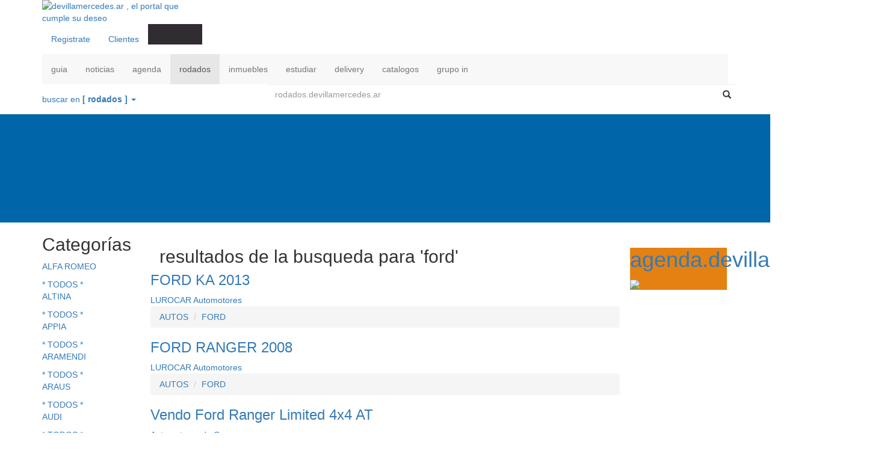

--- FILE ---
content_type: text/html; charset=UTF-8
request_url: http://rodados.devillamercedes.ar/ford-q.html
body_size: 9754
content:

<!DOCTYPE html>
<html lang="es">
    <head>
        <meta charset="utf-8">
        <meta http-equiv="X-UA-Compatible" content="IE=edge">
<meta name="viewport" content="width=device-width, initial-scale=1">
<title>Portal de Autos , Motos, Nautica y Maquinaria para el Agro de Villa Mercedes</title>
<meta name="msvalidate.01" content="4DF86EC991620434FEA68DE1FFE67B22" />
<meta name="google-site-verification" content="BBzmEFAt7_b9-TZn3MgBmCsbJWAyNjaBs65jpgTYmYg" />
<meta http-equiv="Content-Script-Type" content="text/javascript">
<!--<meta name="author" content="devillamercedes.ar" />-->
<meta name="title" content="Portal de Autos , Motos, Nautica y Maquinaria para el Agro de Villa Mercedes">
<meta name="keywords" content=", argentina, villa mercedes, san luis, clasificado, auto, camioneta, 4x4, utilitario, camion, casa rodante, auto usado, auto nuevo, 0km, concesionaria, volkswagen, peugeot, renault, ford, fiat, chevrolet, citroen, financiacion, foro, audi, mercedes benz, moto, villa mercedes, guia, plano, calle, mapa, municipalidad, escuelas, hoteles, restaurantes, san luis,argentina,villa mercedes san luis argentina,hoteles villa mercedes,hoteles,hoteles de villa mercedes,hoteles en villa mercedes,fotos de villa  Villa Mercedes ford, Villa Mercedes f, Villa Mercedes fo,  " />
<meta name="description" content=". En Villa Mercedes Rodados Es El Camino Mas Rapido Para Llegar A Tu Proximo Vehiculo Compra Y Venta De Automotores Motos Y Nautica Elegi Tu Auto Sin Moverte De Tu Casa" />
<meta name="Classification" content="Clasificados, Directorio de Empresas, Bussines Directory ">
<meta name="rating" content="General">
<meta name="robots" content="all, index, follow">
<meta name="revisit-after" content="2 days">
<meta name="content-language" content="es">
<meta name="language" content="es">
<meta name="coverage" content="Worldwide">

<link rel="shortcut icon" href="https://www.devillamercedes.ar/img/favicon.ico">
<link rel="icon" type="image/gif" href="https://www.devillamercedes.ar/img/favicon.ico">
<link rel="apple-touch-icon" href="https://www.devillamercedes.ar/img/logo.png">
	<link rel="alternate" type="application/rss+xml" title="Resultados de Busqueda" href="https://rodados.devillamercedes.ar/sitemap.xml" /> 

<link rel="contents" href="https://devillamercedes.ar/sitemap/">
<link rel="contents" href="https://devillamercedes.ar/sitemapImagenes/">
<link rel="alternate" type="application/rss+xml" title="Resultados de Busqueda" href="https://devillamercedes.ar/sitemap.xml" /> 

<!--<link rel="shortcut icon" href="imagenes/favicon.ico">-->

<!--metas para facebook-->
<meta property="og:title" content="Portal de Autos , Motos, Nautica y Maquinaria para el Agro de Villa Mercedes" />
 <meta property="og:type" content="article" /> <meta property="og:url" content="https://rodados.devillamercedes.ar/ford-q.html" />
<meta property="og:image" content="https://devillamercedes.ar/img/logo.png" />
	<meta property="og:image" content="https://devillamercedes.ar/img/logo.png" />
	<meta property="og:image" content="https://devillamercedes.ar/img/logo.png" />
	<meta property="og:image" content="https://devillamercedes.ar/img/logo.png" />
	<meta property="og:image" content="https://devillamercedes.ar/img/logo.png" />
	<!--<meta property="og:image" content="https://devillamercedes.ar/img/logo.png" />-->

<meta property="og:description" content=". En Villa Mercedes Rodados Es El Camino Mas Rapido Para Llegar A Tu Proximo Vehiculo Compra Y Venta De Automotores Motos Y Nautica Elegi Tu Auto Sin Moverte De Tu Casa"/>
<!--<meta property="og:image:secure_url" content="https://devillamercedes.ar/img/logo.png" />-->
<meta property="og:image:type" content="image/jpeg" />
<meta property="og:image:width" content="640" />
<meta property="og:image:height" content="480" />

<meta property="og:site_name" content="Portal de Autos , Motos, Nautica y Maquinaria para el Agro de Villa Mercedes" />
<meta property="fb:app_id" content="130068270518077">
<!--  twitter-->
<meta name="twitter:card" content="summary" />
<meta name="twitter:site" content="https://www.twitter.com/devillamercede/" />
<meta name="twitter:creator" content="https://www.twitter.com/devillamercede/" />
<meta name="twitter:title" content="Portal de Autos , Motos, Nautica y Maquinaria para el Agro de Villa Mercedes" />
<meta name="twitter:url" content="https://rodados.devillamercedes.ar/ford-q.html" />
<meta name="twitter:image" content="https://devillamercedes.ar/img/logo.png" />
<meta name="twitter:description" content=". En Villa Mercedes Rodados Es El Camino Mas Rapido Para Llegar A Tu Proximo Vehiculo Compra Y Venta De Automotores Motos Y Nautica Elegi Tu Auto Sin Moverte De Tu Casa"/>
<meta name="twitter:image:type" content="image/jpeg" />
<meta name="twitter:image:width" content="640" />
<meta name="twitter:image:height" content="480" />

<meta name="pinterest-rich-pin" content="true" />
<!--  twitter-->
<!--<meta property="fb:app_id" content="423391201032068"/>
<meta property="fb:admins" content="692819405" />-->
<link rel="publisher" href="https://plus.google.com/+devillamercedescom/"/>
<!--para todos rodados -->



<meta itemprop="name" content="Portal de Autos , Motos, Nautica y Maquinaria para el Agro de Villa Mercedes" /> 
<meta itemprop="description" content="Portal de Autos , Motos, Nautica y Maquinaria para el Agro de Villa Mercedes, el  en Ciudad de Villa Mercedes, Argentina, devenado, recital, fiesta, evento, agenda, horarios, precio" />  
<meta itemprop="image" content="https://devillamercedes.ar/img/logo.png" /> 
<meta itemprop="url" content="https://rodados.devillamercedes.ar/ford-q.html" /> 

        <!-- Bootstrap 
        <link href="https://devillamercedes.ar/css/bootstrap.min.css" rel="stylesheet">-->
        <link href="https://maxcdn.bootstrapcdn.com/bootstrap/3.3.5/css/bootstrap.min.css" rel="stylesheet">
        <link href="https://devillamercedes.ar/css/main.css" rel="stylesheet">
        <link href="https://devillamercedes.ar/css/rodados.css" rel="stylesheet">
        <!--<link href="https://devillamercedes.ar/css/font-awesome.min.css" rel="stylesheet">-->
        <link href="https://maxcdn.bootstrapcdn.com/font-awesome/4.4.0/css/font-awesome.min.css" rel="stylesheet">
        <link href="https://devillamercedes.ar/css/set1.css" rel="stylesheet">
        <link href="https://devillamercedes.ar/css/salvattore.css" rel="stylesheet">
        <link href="https://devillamercedes.ar/css/slick.css" rel="stylesheet">
        <link href="https://devillamercedes.ar/css/slick-theme.css" rel="stylesheet">
        <link href="https://devillamercedes.ar/css/plugin.css" media="all" rel="stylesheet" />
        <link href="https://devillamercedes.ar/css/gray.min.css" media="all" rel="stylesheet" />
        <style>
    	.listadorLiProducto a{
    		text-transform:capitalize;
    	}
    	#map{
    	width:100%;
    	height:500px;
    	margin-top:10px;}
    	.insideMarker {display:block; overflow:auto; margin:5%;}	
    	.insideMarker div.contieneIcono{max-height: 100px; max-width:100px; overflow: hidden;float: left;border-bottom: 1px solid #999;margin: 0 10px 0 0; text-align:center;}
    	.insideMarker h4{font-size:18px; text-transform:uppercase;}
    	.stringCerrar{
    	background: #eee;
    	padding: 5px;
    	border-radius: 5px;
    	color: black;
    	text-decoration: none;
    	margin: 3px;
    	font-weight: bold !important;
    	width: 95%;
    	margin:auto;
    	display: block;
    	text-align: center;
    	font-size: 12px !important; }
    	.gm-style-iw{ overflow: hidden !important;}
    	hr {margin-top:10px;}
    	#listadorPre h5{float:left;}	
    	#listadorPre a{float:right;}
    	.searchInput{
    		padding:10px 12px !important;}
    		
    		#loading {
        padding: 5px;
        background-color: #C33;
        color: #FFF;
        text-align: center;
        display: none;
        margin: 10px;
        border-radius: 5px;
        }
    	</style>
        <!--    <style>
    	#timeline3 article{ display:none;
    	}
    	</style>-->
    	<link href="https://devillamercedes.ar/select2/select2.css" rel="stylesheet"/>
        <link href="https://devillamercedes.ar/css/jquery.realperson.css" rel="stylesheet">
        <link href="https://devillamercedes.ar/css/venobox.css" rel="stylesheet" type="text/css" media="screen" />
        <link href="https://www.devillamercedes.ar/bannerTiempo/css/banners.css" rel="stylesheet" />
        <!-- jQuery (necessary for Bootstrap's JavaScript plugins) -->
        <script src="https://ajax.googleapis.com/ajax/libs/jquery/1.11.2/jquery.min.js"></script>
    	<script src="https://devillamercedes.ar/js/jquery.plugin.js"></script>
        <script src="https://devillamercedes.ar/js/jquery.realperson.js"></script>
        <script>
        $(function() {
            $('#defaultReal').realperson({regenerate: 'Clic para recargar'});
        });
        </script>
    	<!--<script src="https://devillamercedes.ar/select2/select2.js"></script> !-->
            
        

    </head>
    <body>

        <header>
            <!-- MENU HEADER -->
            <link href="https://devillamercedes.ar/lity/lity.css" media="all" rel="stylesheet" />
<div class="modNavTop">
    <div class="container">

        <div class="row">
            <div class="col-md-4 col-lg-3 col-sm-5 col-xs-12">
                <div class="modLogoDevenado">
                    <a href="https://devillamercedes.ar/"><img src="https://devillamercedes.ar/img/logo_devillamercedes.ar.png" alt="devillamercedes.ar , el portal que cumple su deseo" rel="nofollow"></a>
                </div>
            </div>



            <!-- NAV Secundaria -->
            <div id="navScd" class="col-xs-12" style="float: right;">
                <div class="row">
                    <nav class="navbar-default-scd">
                        <div class="col-xs-12">
                            <ul class="nav navbar-nav hidden-xs">
                                <li><a href="https://devillamercedes.ar/forma/" rel="nofollow" data-lity data-toggle="tooltip" data-placement="bottom" title="" data-original-title="INSCRIB&Iacute; tu Empresa, Comercio, Emprendimiento o Servicio">Registrate</a></li>
                                <li><a target="_blank" href="https://devillamercedes.ar/clientes/" class="liScdStyle2" rel="nofollow" data-toggle="tooltip" data-placement="bottom" title="" data-original-title="PUBLIC&Aacute; Productos y Servicios GRATIS en el &Aacute;rea de CLIENTES">Clientes</a></li>

                                                                    <li>
                                        <a rel="nofollow" target="_blank"  class="popup1 share_facebook" href="https://www.facebook.com/devillamercedescom/" style="height: 34px; background-color: #312c31;"></a>
                                    </li>
                                                                    <li>
                                        <a rel="nofollow" target="_blank"  class="popup1 share_google" href="https://plus.google.com/+devillamercedescom/" style="height: 34px; background-color: #312c31;"></a>
                                    </li>
                                                                    <li>
                                        <a rel="nofollow" target="_blank" class="popup1 share_twitter" href="https://www.twitter.com/devillamercede/" style="height: 34px; background-color: #312c31;"></a>
                                    </li>
                                                            </ul>
                        </div>
                    </nav>
                </div>
            </div>
            <!-- / NAV Secundaria -->

            <!-- NAVTOP -->
            <div id="navTop" class="col-xs-12">
                <nav class="navbar-default">
                    <div class="row">
                        <!-- Brand and toggle get grouped for better mobile display -->
                        <div class="navbar-header">
                            <button type="button" class="navbar-toggle collapsed" data-toggle="collapse" data-target="#bs-example-navbar-collapse-1">
                                <span class="sr-only">Toggle navigation</span>
                                <span class="icon-bar"></span>
                                <span class="icon-bar"></span>
                                <span class="icon-bar"></span>
                            </button>
                        </div>

                        <!-- Collect the nav links, forms, and other content for toggling -->
                        <div class="collapse navbar-collapse" id="bs-example-navbar-collapse-1">
                            <ul id="ulNavTop" class="nav navbar-nav">
                                                                        <li ><a href="https://guia.devillamercedes.ar" rel="nofollow" data-toggle="tooltip" data-placement="bottom" title="" data-original-title="">guia</a></li>
                                                                        <li ><a href="https://noticias.devillamercedes.ar" rel="nofollow" data-toggle="tooltip" data-placement="bottom" title="" data-original-title="">noticias</a></li>
                                                                        <li ><a href="https://agenda.devillamercedes.ar" rel="nofollow" data-toggle="tooltip" data-placement="bottom" title="" data-original-title="">agenda</a></li>
                                                                        <li  class="active"><a href="https://rodados.devillamercedes.ar" rel="nofollow" data-toggle="tooltip" data-placement="bottom" title="" data-original-title="">rodados</a></li>
                                                                        <li ><a href="https://inmuebles.devillamercedes.ar" rel="nofollow" data-toggle="tooltip" data-placement="bottom" title="" data-original-title="">inmuebles</a></li>
                                                                        <li ><a href="https://estudiar.devillamercedes.ar" rel="nofollow" data-toggle="tooltip" data-placement="bottom" title="" data-original-title="">estudiar</a></li>
                                                                        <li ><a href="https://delivery.devillamercedes.ar" rel="nofollow" data-toggle="tooltip" data-placement="bottom" title="" data-original-title="">delivery</a></li>
                                                                        <li ><a href="https://catalogos.devillamercedes.ar" rel="nofollow" data-toggle="tooltip" data-placement="bottom" title="" data-original-title="">catalogos</a></li>
                                                                        <li ><a href="https://info.devillamercedes.ar" target="_blank" rel="nofollow" data-toggle="tooltip" data-placement="bottom" title="" data-original-title="SITIOS WEB  Clientes en devillamercedes.ar en Villa Mercedes">grupo in</a></li>
                                                                </ul>
                        </div><!-- /.navbar-collapse -->
                    </div><!-- /.container-fluid -->
                </nav>
            </div>
            <!-- / NAVTOP -->


        </div>
    </div>
</div>            <!-- / MENU HEADER -->

            <!-- SEARCH -->
            <div class="modSearch">
                <div class="alphaSearch" style="background:none !important;">
    <!-- Search  -->
    <div class="container">
        <div class="row">
            <div class="inputCont">

                <div class="col-xs-12">
                    <div class="row">

                        <div class="hidden-xs col-sm-5 col-md-4 col-lg-4 bgPortal">
                            <div class="row">
                                <nav class="navbar-default-srch">
                                    <ul class="nav navbar-nav">
                                        <li class="dropdown">
                                            <a href="#" class="dropdown-toggle status" data-toggle="dropdown" role="button" aria-expanded="false"  rel="nofollow"><span id="donde_busca">buscar en <b> [ rodados ] </b> </span><span class="caret"></span></a>
                                            <ul class="dropdown-menu " role="menu">
                                                                                                    <li><a href="#" class="filtro_busca" id="guia"  rel="nofollow"><i class="fa fa-angle-right"></i>buscar en guia</a></li>
                                                                                                    <li><a href="#" class="filtro_busca" id="noticias"  rel="nofollow"><i class="fa fa-angle-right"></i>buscar en noticias</a></li>
                                                                                                    <li><a href="#" class="filtro_busca" id="agenda"  rel="nofollow"><i class="fa fa-angle-right"></i>buscar en agenda</a></li>
                                                                                                    <li><a href="#" class="filtro_busca" id="rodados"  rel="nofollow"><i class="fa fa-angle-right"></i>buscar en rodados</a></li>
                                                                                                    <li><a href="#" class="filtro_busca" id="inmuebles"  rel="nofollow"><i class="fa fa-angle-right"></i>buscar en inmuebles</a></li>
                                                                                                    <li><a href="#" class="filtro_busca" id="estudiar"  rel="nofollow"><i class="fa fa-angle-right"></i>buscar en estudiar</a></li>
                                                                                                    <li><a href="#" class="filtro_busca" id="delivery"  rel="nofollow"><i class="fa fa-angle-right"></i>buscar en delivery</a></li>
                                                                                                    <li><a href="#" class="filtro_busca" id="catalogos"  rel="nofollow"><i class="fa fa-angle-right"></i>buscar en catalogos</a></li>
                                                                                                    <li><a href="#" class="filtro_busca" id="info"  rel="nofollow"><i class="fa fa-angle-right"></i>buscar en info</a></li>
                                                                                            </ul>
                                        </li>
                                    </ul>
                                </nav>
                            </div>
                        </div>

                        <div class="col-sm-7 col-md-8 col-lg-8">
                            <div class="row">
                                <form role="form" action="./" method="get" id="search-form">
                                    <div class="form-group has-feedback has-feedback-left">
                                        <input type="text" class="form-control searchInput" style="border:none;" placeholder="rodados.devillamercedes.ar" name="q" id="q" />
                                        <i class="form-control-feedback glyphicon glyphicon-search colorPortal glyphiconMain"></i> 
                                    </div>
                                </form>
                            </div>
                        </div>

                    </div>
                </div>

            </div>
        </div>
    </div>
    <!-- / Search -->
</div>

<div class="container-fluid" style="padding:0 !important;">
    <img src="https://dummyimage.com/320x240/0065A9/0065A9&text=_" width="100%" height="180" />
    <!--<iframe src="https://www.google.com/maps/embed?pb=!1m18!1m12!1m3!1d6635.368706269585!2d-61.96784230000005!3d-33.742977399999134!2m3!1f0!2f0!3f0!3m2!1i1024!2i768!4f13.1!3m3!1m2!1s0x95c864b1b35837b3%3A0xcf195476367125ad!2sSan+Mart%C3%ADn+1049%2C+Venado+Tuerto%2C+Santa+Fe!5e0!3m2!1ses-419!2sar!4v1430246271218" width="100%" height="310px" frameborder="0" style="border:0"></iframe>-->
</div>            </div>
            <!-- SEARCH -->
        </header>

        <div class="container">
            <div class="row">

                <!-- SECTION -->
                <section>
                    <div class="col-sm-push-3 col-sm-9 col-md-push-2 col-md-8">

                        <!-- BannerTop -->
                        <div class="modBannerTop hidden-xs">
                            <!--<div id="bannerTop" class="slider single-item">
	<div><a href="#"></a><img src="../img/bannerTop.jpg" alt="" rel="nofollow"></a></div>
	<div><a href="#"></a><img src="../img/bannerTop.jpg" alt="" rel="nofollow"></a></div>
	<div><a href="#"></a><img src="../img/bannerTop.jpg" alt="" rel="nofollow"></a></div>
	<div><a href="#"></a><img src="../img/bannerTop.jpg" alt="" rel="nofollow"></a></div>
	<div><a href="#"></a><img src="../img/bannerTop.jpg" alt="" rel="nofollow"></a></div>
	<div><a href="#"></a><img src="../img/bannerTop.jpg" alt="" rel="nofollow"></a></div>
</div>-->                        </div>  
                        <!-- BannerTop -->

                        <div class="row">
                            <div class="contenedor">

                                <!-- LISTADOR -->
                                <div class="container-fluid">
                                    <div class="row">
                                                                                                                                                                <div class="contenedor">
  <!-- barra titulo -->
  <div class="col-xs-12">
    <h2>resultados de la busqueda para 'ford'</h2>
  </div>
  <!-- / barra titulo -->

  <div id="timeline3" data-columns>



    <!-- ///////// LISTADOR DE 3 ///////// -->


    <!-- article -->
    <article>
      <div class="listadorContProducto" onclick="location.href='ford-ka-2013-dd944.html';">
        <div class="listadorCaptionProducto">
          <h3 class="listadorTitulo2Producto"><a href="ford-ka-2013-dd944.html">FORD KA 2013</a></h3>
          <div class="listadorSubTituloProducto"><a href="lurocar-automotores-aa15.html" title="ver mas de LUROCAR Automotores">LUROCAR Automotores</a></div>
        </div>
        <div class="grid">
                    <figure class="effect-romeo listadorImagenProducto">
            <!--<p><a href="#" class="liScdStyle3"><i class="fa fa-facebook"></i> Compartir</a></p>-->
            <img src="https://rodados.devillamercedes.ar/IMG/ford-ka-2013-id944_1-w320-h120-m1.jpg" alt="" class="img-responsive"/>
          </figure>
                  </div>
        <div class="listadorCaptionProducto">
          <!--<p class="listadorTextoProducto"><span class="glyphicon glyphicon-map-marker colorPortal" aria-hidden="true"></span> Saavedra 327, Venado Tuerto, Santa Fe</p>-->
          <ol class="breadcrumb">
            <li><a href="autos-categoria.html">AUTOS</a></li>
            <li><a href="ford-subcategoria.html">FORD</a></li>            
          </ol>
        </div>
      </div>
    </article>
    <!-- / article -->

    <!-- article -->
    <article>
      <div class="listadorContProducto" onclick="location.href='ford-ranger-2008-dd952.html';">
        <div class="listadorCaptionProducto">
          <h3 class="listadorTitulo2Producto"><a href="ford-ranger-2008-dd952.html">FORD RANGER 2008</a></h3>
          <div class="listadorSubTituloProducto"><a href="lurocar-automotores-aa15.html" title="ver mas de LUROCAR Automotores">LUROCAR Automotores</a></div>
        </div>
        <div class="grid">
                    <figure class="effect-romeo listadorImagenProducto">
            <!--<p><a href="#" class="liScdStyle3"><i class="fa fa-facebook"></i> Compartir</a></p>-->
            <img src="https://rodados.devillamercedes.ar/IMG/ford-ranger-2008-id952_1-w320-h120-m1.jpg" alt="" class="img-responsive"/>
          </figure>
                  </div>
        <div class="listadorCaptionProducto">
          <!--<p class="listadorTextoProducto"><span class="glyphicon glyphicon-map-marker colorPortal" aria-hidden="true"></span> Saavedra 327, Venado Tuerto, Santa Fe</p>-->
          <ol class="breadcrumb">
            <li><a href="autos-categoria.html">AUTOS</a></li>
            <li><a href="ford-subcategoria.html">FORD</a></li>            
          </ol>
        </div>
      </div>
    </article>
    <!-- / article -->

    <!-- article -->
    <article>
      <div class="listadorContProducto" onclick="location.href='vendo-ford-ranger-limited-4x4-at-dd1570.html';">
        <div class="listadorCaptionProducto">
          <h3 class="listadorTitulo2Producto"><a href="vendo-ford-ranger-limited-4x4-at-dd1570.html">Vendo Ford Ranger Limited 4x4 AT</a></h3>
          <div class="listadorSubTituloProducto"><a href="automotores-de-cuyo-aa19.html" title="ver mas de Automotores de Cuyo">Automotores de Cuyo</a></div>
        </div>
        <div class="grid">
                    <figure class="effect-romeo listadorImagenProducto">
            <!--<p><a href="#" class="liScdStyle3"><i class="fa fa-facebook"></i> Compartir</a></p>-->
            <img src="https://rodados.devillamercedes.ar/IMG/vendo-ford-ranger-limited-4x4-at-id1570_1-w320-h120-m1.jpg" alt="" class="img-responsive"/>
          </figure>
                  </div>
        <div class="listadorCaptionProducto">
          <!--<p class="listadorTextoProducto"><span class="glyphicon glyphicon-map-marker colorPortal" aria-hidden="true"></span> Saavedra 327, Venado Tuerto, Santa Fe</p>-->
          <ol class="breadcrumb">
            <li><a href="ford-categoria.html">Ford</a></li>
            <li><a href="2017-4x4-at6-subcategoria.html">2017 - 4x4 AT6</a></li>            
          </ol>
        </div>
      </div>
    </article>
    <!-- / article -->

    <!-- article -->
    <article>
      <div class="listadorContProducto" onclick="location.href='ford-focus-style-dd938.html';">
        <div class="listadorCaptionProducto">
          <h3 class="listadorTitulo2Producto"><a href="ford-focus-style-dd938.html">FORD FOCUS STYLE</a></h3>
          <div class="listadorSubTituloProducto"><a href="lurocar-automotores-aa15.html" title="ver mas de LUROCAR Automotores">LUROCAR Automotores</a></div>
        </div>
        <div class="grid">
                    <figure class="effect-romeo listadorImagenProducto">
            <!--<p><a href="#" class="liScdStyle3"><i class="fa fa-facebook"></i> Compartir</a></p>-->
            <img src="https://rodados.devillamercedes.ar/IMG/ford-focus-style-id938_1-w320-h120-m1.jpg" alt="" class="img-responsive"/>
          </figure>
                  </div>
        <div class="listadorCaptionProducto">
          <!--<p class="listadorTextoProducto"><span class="glyphicon glyphicon-map-marker colorPortal" aria-hidden="true"></span> Saavedra 327, Venado Tuerto, Santa Fe</p>-->
          <ol class="breadcrumb">
            <li><a href="autos-categoria.html">AUTOS</a></li>
            <li><a href="ford-focus-subcategoria.html">FORD FOCUS</a></li>            
          </ol>
        </div>
      </div>
    </article>
    <!-- / article -->

    <!-- article -->
    <article>
      <div class="listadorContProducto" onclick="location.href='nuevo-fiesta-kinetik-s-0km-dd1053.html';">
        <div class="listadorCaptionProducto">
          <h3 class="listadorTitulo2Producto"><a href="nuevo-fiesta-kinetik-s-0km-dd1053.html">NUEVO FIESTA KINETIK S 0KM</a></h3>
          <div class="listadorSubTituloProducto"><a href="lurocar-automotores-aa15.html" title="ver mas de LUROCAR Automotores">LUROCAR Automotores</a></div>
        </div>
        <div class="grid">
                    <figure class="effect-romeo listadorImagenProducto">
            <!--<p><a href="#" class="liScdStyle3"><i class="fa fa-facebook"></i> Compartir</a></p>-->
            <img src="https://rodados.devillamercedes.ar/IMG/nuevo-fiesta-kinetik-s-0km-id1053_1-w320-h120-m1.jpg" alt="" class="img-responsive"/>
          </figure>
                  </div>
        <div class="listadorCaptionProducto">
          <!--<p class="listadorTextoProducto"><span class="glyphicon glyphicon-map-marker colorPortal" aria-hidden="true"></span> Saavedra 327, Venado Tuerto, Santa Fe</p>-->
          <ol class="breadcrumb">
            <li><a href="autos-categoria.html">AUTOS</a></li>
            <li><a href="ford-subcategoria.html">FORD</a></li>            
          </ol>
        </div>
      </div>
    </article>
    <!-- / article -->

    <!-- article -->
    <article>
      <div class="listadorContProducto" onclick="location.href='ecosport-2006-c-gnc-dd942.html';">
        <div class="listadorCaptionProducto">
          <h3 class="listadorTitulo2Producto"><a href="ecosport-2006-c-gnc-dd942.html">ECOSPORT 2006 C/GNC</a></h3>
          <div class="listadorSubTituloProducto"><a href="lurocar-automotores-aa15.html" title="ver mas de LUROCAR Automotores">LUROCAR Automotores</a></div>
        </div>
        <div class="grid">
                    <figure class="effect-romeo listadorImagenProducto">
            <!--<p><a href="#" class="liScdStyle3"><i class="fa fa-facebook"></i> Compartir</a></p>-->
            <img src="https://rodados.devillamercedes.ar/IMG/ecosport-2006-c-gnc-id942_1-w320-h120-m1.jpg" alt="" class="img-responsive"/>
          </figure>
                  </div>
        <div class="listadorCaptionProducto">
          <!--<p class="listadorTextoProducto"><span class="glyphicon glyphicon-map-marker colorPortal" aria-hidden="true"></span> Saavedra 327, Venado Tuerto, Santa Fe</p>-->
          <ol class="breadcrumb">
            <li><a href="autos-categoria.html">AUTOS</a></li>
            <li><a href="ford-subcategoria.html">FORD</a></li>            
          </ol>
        </div>
      </div>
    </article>
    <!-- / article -->

    <!-- article -->
    <article>
      <div class="listadorContProducto" onclick="location.href='nuevo-ford-focus-s-0km-dd969.html';">
        <div class="listadorCaptionProducto">
          <h3 class="listadorTitulo2Producto"><a href="nuevo-ford-focus-s-0km-dd969.html">NUEVO FORD FOCUS S 0KM</a></h3>
          <div class="listadorSubTituloProducto"><a href="lurocar-automotores-aa15.html" title="ver mas de LUROCAR Automotores">LUROCAR Automotores</a></div>
        </div>
        <div class="grid">
                    <figure class="effect-romeo listadorImagenProducto">
            <!--<p><a href="#" class="liScdStyle3"><i class="fa fa-facebook"></i> Compartir</a></p>-->
            <img src="https://rodados.devillamercedes.ar/IMG/nuevo-ford-focus-s-0km-id969_1-w320-h120-m1.jpg" alt="" class="img-responsive"/>
          </figure>
                  </div>
        <div class="listadorCaptionProducto">
          <!--<p class="listadorTextoProducto"><span class="glyphicon glyphicon-map-marker colorPortal" aria-hidden="true"></span> Saavedra 327, Venado Tuerto, Santa Fe</p>-->
          <ol class="breadcrumb">
            <li><a href="autos-categoria.html">AUTOS</a></li>
            <li><a href="ford-subcategoria.html">FORD</a></li>            
          </ol>
        </div>
      </div>
    </article>
    <!-- / article -->

    <!-- ///////// FIN LISTADOR DE 3 ///////// -->


  </div>
    <div class="clearfix"></div>
</div>                                                                                                                                                                
                                    </div>
                                </div>
			
	                            <div class="modBannerTop hidden-xs">
                                    <!--<div id="bannerTop" class="slider single-item">
	<div><a href="#"></a><img src="../img/bannerTop.jpg" alt="" rel="nofollow"></a></div>
	<div><a href="#"></a><img src="../img/bannerTop.jpg" alt="" rel="nofollow"></a></div>
	<div><a href="#"></a><img src="../img/bannerTop.jpg" alt="" rel="nofollow"></a></div>
	<div><a href="#"></a><img src="../img/bannerTop.jpg" alt="" rel="nofollow"></a></div>
	<div><a href="#"></a><img src="../img/bannerTop.jpg" alt="" rel="nofollow"></a></div>
	<div><a href="#"></a><img src="../img/bannerTop.jpg" alt="" rel="nofollow"></a></div>
</div>-->                                </div>
                                <!-- / LISTADOR -->

                            </div>
                        </div>
                    </div>
                </section>
                <!-- / SECTION -->
		

                <!-- LEFT -->
                <div class="col-sm-pull-9 col-sm-3 col-md-pull-8 col-md-2">
                    <div class="row">
                        <div class="col-xs-12">

                            <!-- Mas buscados 
                            <div id="navLeft" class="col-xs-12">
                            <div class="row">
                                                        </div>
                            </div>
                            <!- / Mas buscados -->

                            <!-- Categorias -->
                            <div id="navLeft" class="col-xs-12">
                                <div class="row">
                                    <nav id="menuNavLeft" class="navbar-default-left">
	<div class="row">
	    <!-- Brand and toggle get grouped for better mobile display -->
	    <div class="navbar-header">
	      	<button type="button" class="navbar-toggle collapsed" data-toggle="collapse" data-target="#bs-example-navbar-collapse-2">
		        <span class="sr-only">Toggle navigation</span>
		        <span class="glyphicon glyphicon-menu-hamburger"></span> MENÚ CATEGORÍAS
	    	</button>
	    </div>

	    <!-- Collect the nav links, forms, and other content for toggling -->
	    <div class="collapse navbar-collapse" id="bs-example-navbar-collapse-2">
	    	<ul class="nav nav-pills nav-stacked">
		        <li role="presentation">
		          	<h2 class="tituloMenuLateral">Categorías</h2>
		        </li>
		        <div id="accordion-container">  
											<p class="accordion-header"><a>ALFA ROMEO</a></p> 
					    <div class="accordion-content"> 
		                        
								<li><a href="alfa-romeo-q.html"> * TODOS * </a></li>
							    
								<li><a href="-subcategoria.html"></a></li>
								                    </div>
											<p class="accordion-header"><a>ALTINA</a></p> 
					    <div class="accordion-content"> 
		                        
								<li><a href="altina-q.html"> * TODOS * </a></li>
							    
								<li><a href="-subcategoria.html"></a></li>
								                    </div>
											<p class="accordion-header"><a>APPIA</a></p> 
					    <div class="accordion-content"> 
		                        
								<li><a href="appia-q.html"> * TODOS * </a></li>
							    
								<li><a href="-subcategoria.html"></a></li>
								                    </div>
											<p class="accordion-header"><a>ARAMENDI</a></p> 
					    <div class="accordion-content"> 
		                        
								<li><a href="aramendi-q.html"> * TODOS * </a></li>
							    
								<li><a href="-subcategoria.html"></a></li>
								                    </div>
											<p class="accordion-header"><a>ARAUS</a></p> 
					    <div class="accordion-content"> 
		                        
								<li><a href="araus-q.html"> * TODOS * </a></li>
							    
								<li><a href="-subcategoria.html"></a></li>
								                    </div>
											<p class="accordion-header"><a>AUDI</a></p> 
					    <div class="accordion-content"> 
		                        
								<li><a href="audi-q.html"> * TODOS * </a></li>
							    
								<li><a href="-subcategoria.html"></a></li>
								                    </div>
											<p class="accordion-header"><a>BMW</a></p> 
					    <div class="accordion-content"> 
		                        
								<li><a href="bmw-q.html"> * TODOS * </a></li>
							    
								<li><a href="-subcategoria.html"></a></li>
								                    </div>
											<p class="accordion-header"><a>BOMBARDIER</a></p> 
					    <div class="accordion-content"> 
		                        
								<li><a href="bombardier-q.html"> * TODOS * </a></li>
							    
								<li><a href="-subcategoria.html"></a></li>
								                    </div>
											<p class="accordion-header"><a>CHEVROLET</a></p> 
					    <div class="accordion-content"> 
		                        
								<li><a href="chevrolet-q.html"> * TODOS * </a></li>
							    
								<li><a href="-subcategoria.html"></a></li>
								                    </div>
											<p class="accordion-header"><a>CITROEN</a></p> 
					    <div class="accordion-content"> 
		                        
								<li><a href="citroen-q.html"> * TODOS * </a></li>
							    
								<li><a href="-subcategoria.html"></a></li>
								                    </div>
											<p class="accordion-header"><a>DAIHATSU</a></p> 
					    <div class="accordion-content"> 
		                        
								<li><a href="daihatsu-q.html"> * TODOS * </a></li>
							    
								<li><a href="-subcategoria.html"></a></li>
								                    </div>
											<p class="accordion-header"><a>DODGE</a></p> 
					    <div class="accordion-content"> 
		                        
								<li><a href="dodge-q.html"> * TODOS * </a></li>
							    
								<li><a href="-subcategoria.html"></a></li>
								                    </div>
											<p class="accordion-header"><a>ERCA</a></p> 
					    <div class="accordion-content"> 
		                        
								<li><a href="erca-q.html"> * TODOS * </a></li>
							    
								<li><a href="-subcategoria.html"></a></li>
								                    </div>
											<p class="accordion-header"><a>FIAT</a></p> 
					    <div class="accordion-content"> 
		                        
								<li><a href="fiat-q.html"> * TODOS * </a></li>
							    
								<li><a href="-subcategoria.html"></a></li>
								                    </div>
											<p class="accordion-header"><a>FORD</a></p> 
					    <div class="accordion-content"> 
		                        
								<li><a href="ford-q.html"> * TODOS * </a></li>
							    
								<li><a href="-subcategoria.html"></a></li>
								                    </div>
											<p class="accordion-header"><a>GHERARDI</a></p> 
					    <div class="accordion-content"> 
		                        
								<li><a href="gherardi-q.html"> * TODOS * </a></li>
							    
								<li><a href="-subcategoria.html"></a></li>
								                    </div>
											<p class="accordion-header"><a>HONDA</a></p> 
					    <div class="accordion-content"> 
		                        
								<li><a href="honda-q.html"> * TODOS * </a></li>
							    
								<li><a href="-subcategoria.html"></a></li>
								                    </div>
											<p class="accordion-header"><a>HYUNDAI</a></p> 
					    <div class="accordion-content"> 
		                        
								<li><a href="hyundai-q.html"> * TODOS * </a></li>
							    
								<li><a href="-subcategoria.html"></a></li>
								                    </div>
											<p class="accordion-header"><a>IVECO</a></p> 
					    <div class="accordion-content"> 
		                        
								<li><a href="iveco-q.html"> * TODOS * </a></li>
							    
								<li><a href="-subcategoria.html"></a></li>
								                    </div>
											<p class="accordion-header"><a>KIA</a></p> 
					    <div class="accordion-content"> 
		                        
								<li><a href="kia-q.html"> * TODOS * </a></li>
							    
								<li><a href="-subcategoria.html"></a></li>
								                    </div>
											<p class="accordion-header"><a>MERCEDES BENZ</a></p> 
					    <div class="accordion-content"> 
		                        
								<li><a href="mercedes-benz-q.html"> * TODOS * </a></li>
							    
								<li><a href="-subcategoria.html"></a></li>
								                    </div>
											<p class="accordion-header"><a>MINI COOPER</a></p> 
					    <div class="accordion-content"> 
		                        
								<li><a href="mini-cooper-q.html"> * TODOS * </a></li>
							    
								<li><a href="-subcategoria.html"></a></li>
								                    </div>
											<p class="accordion-header"><a>NISSAN</a></p> 
					    <div class="accordion-content"> 
		                        
								<li><a href="nissan-q.html"> * TODOS * </a></li>
							    
								<li><a href="-subcategoria.html"></a></li>
								                    </div>
											<p class="accordion-header"><a>PEUGEOT</a></p> 
					    <div class="accordion-content"> 
		                        
								<li><a href="peugeot-q.html"> * TODOS * </a></li>
							    
								<li><a href="-subcategoria.html"></a></li>
								                    </div>
											<p class="accordion-header"><a>RENAULT</a></p> 
					    <div class="accordion-content"> 
		                        
								<li><a href="renault-q.html"> * TODOS * </a></li>
							    
								<li><a href="-subcategoria.html"></a></li>
								                    </div>
											<p class="accordion-header"><a>ROVER</a></p> 
					    <div class="accordion-content"> 
		                        
								<li><a href="rover-q.html"> * TODOS * </a></li>
							    
								<li><a href="-subcategoria.html"></a></li>
								                    </div>
											<p class="accordion-header"><a>SUZUKI</a></p> 
					    <div class="accordion-content"> 
		                        
								<li><a href="suzuki-q.html"> * TODOS * </a></li>
							    
								<li><a href="-subcategoria.html"></a></li>
								                    </div>
											<p class="accordion-header"><a>TOYOTA</a></p> 
					    <div class="accordion-content"> 
		                        
								<li><a href="toyota-q.html"> * TODOS * </a></li>
							    
								<li><a href="-subcategoria.html"></a></li>
								                    </div>
											<p class="accordion-header"><a>VOLKSWAGEN</a></p> 
					    <div class="accordion-content"> 
		                        
								<li><a href="volkswagen-q.html"> * TODOS * </a></li>
							    
								<li><a href="-subcategoria.html"></a></li>
								                    </div>
											<p class="accordion-header"><a>YAMAHA</a></p> 
					    <div class="accordion-content"> 
		                        
								<li><a href="yamaha-q.html"> * TODOS * </a></li>
							    
								<li><a href="-subcategoria.html"></a></li>
								                    </div>
					                </div>
			</ul>
		</div>

    </div><!-- /.navbar-collapse -->
</nav>                                </div>
                            </div>
                            <!-- / Categorias -->
                        </div>
                    </div>
                    <!-- / LEFT -->                    
                </div>
                <!-- ASIDE -->
                <aside>
                    <div class="col-md-2 hidden-sm hidden-xs">
                        <div class="modBanner">
                            ﻿<style type="text/css">
    #divRss2 ul li { border-bottom: 2px solid #E48113; }
            #divRss2 ul li:first-child { background-color: #E48113; padding: 0px 0 2px 0; margin: -10px 0 0px 0; }
        #divRss2 ul li:first-child .itemTitle { text-align: center; height: auto; } 
        #divRss2 ul li:first-child .itemTitle a { text-align: center; width: 100%; }
        #divRss2 ul li:first-child .itemTitle b {color: white !important; font-size: 20px; }
    </style>
<div style="padding:2px; width:100%;">
    <div>
        <div class="rssDiv" style="background-color: #E48113;">
            <h1>
                <p><a href="https://agenda.devillamercedes.ar/" target="_blank">agenda.<span>devillamercedes.ar</span></a></p>
                            </h1>

            <div id="divRss2"></div>

            <div class="footer"><!--<img src="../img/logo-agenda.png">--> 
                <a href="https://agenda.devillamercedes.ar/" target="_blank" style="color:white; font-size: 15px;"><img src="https://devillamercedes.ar/img/banners/agenda-actividad.png"></a>
            </div>
        </div>

        <div style="clear: both"></div>
    </div>
</div>                            
	<div id="bannerTop" class="slider single-item" style="position:relative;">
		<div><a href="https://guia.devillamercedes.ar/grupo-in-marketing-digital-dd11557.html" rel="nofollow"><img src="https://guia.devillamercedes.ar/IMG/publicidad-idpublicidad2012_11557_1-w165-h230-m3.jpg" alt="" rel="nofollow"></a></div>
		<div><a href="https://guia.devillamercedes.ar/grupo-in-marketing-digital-dd11557.html" rel="nofollow"><img src="https://guia.devillamercedes.ar/IMG/publicidad-idpublicidad2012_11557_2-w165-h230-m3.jpg" alt="" rel="nofollow"></a></div>
		<div><a href="https://guia.devillamercedes.ar/grupo-in-marketing-digital-dd11557.html" rel="nofollow"><img src="https://guia.devillamercedes.ar/IMG/publicidad-idpublicidad2012_11557_3-w165-h230-m3.jpg" alt="" rel="nofollow"></a></div>
	</div>
	<div id="bannerTop" class="slider single-item" style="position:relative;">
		<div><a href="https://guia.devillamercedes.ar/tiempo-de-descuento-dd12448.html" rel="nofollow"><img src="https://guia.devillamercedes.ar/IMG/publicidad-idpublicidad2012_12448_1-w165-h230-m3.jpg" alt="" rel="nofollow"></a></div>
		<div><a href="https://guia.devillamercedes.ar/tiempo-de-descuento-dd12448.html" rel="nofollow"><img src="https://guia.devillamercedes.ar/IMG/publicidad-idpublicidad2012_12448_2-w165-h230-m3.jpg" alt="" rel="nofollow"></a></div>
		<div><a href="https://guia.devillamercedes.ar/tiempo-de-descuento-dd12448.html" rel="nofollow"><img src="https://guia.devillamercedes.ar/IMG/publicidad-idpublicidad2012_12448_3-w165-h230-m3.jpg" alt="" rel="nofollow"></a></div>
	</div>
		
<div id="bannerTop" style="position:relative;">
	<div>
		<script async src="//pagead2.googlesyndication.com/pagead/js/adsbygoogle.js"></script>
		<!-- responsibe -->
		<ins class="adsbygoogle"
 			 style="display:block;"
		     data-ad-client="ca-pub-8289287197535437"
		     data-ad-slot="1169796743"
		     data-ad-format="auto"></ins>
		<script>
			(adsbygoogle = window.adsbygoogle || []).push({});
		</script>	
	</div>
</div>                        </div>
                    </div>
                </aside>
                <!-- / ASIDE -->
            </div>
        </div>
        <!-- FOOTER -->
        <footer>
            <div class="modFooter">
  <div class="container">
    <div class="row">
      <div class="col-sm-12 col-md-4 footerTexto">
        <h2 class="footerTitulo">Quienes Somos</h2>
        <p><strong>devillamercedes.ar</strong> ofrece un espacio accesible para que todas las 
          Industrias, Comercios, Organizaciones y Emprendimientos de nuestra Ciudad <strong>Villa Mercedes</strong> puedan mostrarse al Mundo y publicar sus productos 
          y/o servicios en un Mercado ilimitado de potenciales compradores.<br/> Somos un Medio de Promoción digital para que su negocio crezca.</p>
         <!-- <a class="btn footerBoton btn-lg" href="#" role="button">ver más</a>-->
        </div>
        <div class="col-sm-6 col-md-offset-1 col-md-3 footerMapa">
          <iframe src="https://www.google.com/maps/embed?pb=!1m18!1m12!1m3!1d3317.684353129823!2d-61.96784230000002!3d-33.742977400127614!2m3!1f0!2f0!3f0!3m2!1i1024!2i768!4f13.1!3m3!1m2!1s0x95c864b1b35837b3%3A0xcf195476367125ad!2sMitre 941,Villa Mercedes,San Luis,Argentina!5e0!3m2!1ses-419!2sar!4v1430145161454" width="100%" height="210" frameborder="0" style="border:0"></iframe>
        </div>
        <div class="col-sm-6 col-md-4 footerDatos">
          <h2 class="footerTitulo">Publicidad</h2>
          <ul>
            <li><span class="glyphicon glyphicon-map-marker"></span> Mitre 941, Villa Mercedes, San Luis, Argentina</li>
            <li><span class="glyphicon glyphicon-phone"></span> <a href="tel:0810 268 6006"> 0810 268 6006 </a> </li>
			<li><span class="glyphicon glyphicon-phone-alt"></span> <a href="tel:08102686006"> 0810 268 6006 </a> </li>
            <li><span class="glyphicon glyphicon-envelope"></span> <a href="mailto:hola@devillamercedes.ar">hola(arroba)devillamercedes.ar</a></li>
          </ul>
          <br>
          <div class="share_social">
            <ul>
			            			<li>
                <a rel="nofollow" target="_blank"  class="popup1 share_facebook" href="https://www.facebook.com/devillamercedescom/" style="height: 34px;
    background-color: #312c31;"></a>
              </li>
			                <li>
                <a rel="nofollow" target="_blank"  class="popup1 share_google" href="https://plus.google.com/+devillamercedescom/" style="height: 34px;
    background-color: #312c31;"></a>
              </li>
  			    			  <li>
                <a rel="nofollow" target="_blank" class="popup1 share_twitter" href="https://www.twitter.com/devillamercede/" style="height: 34px;
    background-color: #312c31;"></a>
              </li>
				              
            </ul>
          </div>
        </div>
      </div>
    </div>
  </div>


  <!-- NAVBOTTOM -->
  <div class="modNavBottom hidden-xs">
    <div class="container">
      <div class="col-xs-12">
        <nav class="navbar-default-btm">
          <div class="row">
            <ul id="ulNavBottom" class="nav navbar-nav">
     <!--         <li class="active"><a href="#">guía</a></li>
              <li><a href="#">agenda</a></li>
              <li><a href="#">avisos</a></li>
              <li><a href="#">rodados</a></li>
              <li><a href="#">inmuebles</a></li>
              <li><a href="#">estudiar</a></li>
              <li class="dropup">
                <a href="#" class="dropdown-toggle" data-toggle="dropdown" role="button" aria-expanded="false">productos <span class="caret"></span></a>
                <ul class="dropdown-menu" role="menu">
                  <li><a href="#">item uno</a></li>
                  <li><a href="#">item dos</a></li>
                  <li><a href="#">item tres</a></li>
                  <li><a href="#">item cuatro</a></li>
                  <li><a href="#">item cinco</a></li>
                </ul>
              </li>
              <li class="dropup">
                <a href="#" class="dropdown-toggle" data-toggle="dropdown" role="button" aria-expanded="false">guías específicas <span class="caret"></span></a>
                <ul class="dropdown-menu" role="menu">
                  <li><a href="#">item uno</a></li>
                  <li><a href="#">item dos</a></li>
                  <li><a href="#">item tres</a></li>
                  <li><a href="#">item cuatro</a></li>
                  <li><a href="#">item cinco</a></li>
                </ul>
              </li>
              <li><a href="#">info</a></li>-->
                              <li><a href="https://devenado.ar" target="_blank" rel="nofollow" title="Venado Tuerto, Santa Fe, Argentina">devenado.ar</a></li>
				                <li><a href="https://grupoin.com.ar" target="_blank" rel="nofollow" title="Todo Latino America">grupoin.com.ar</a></li>
				                <li><a href="https://deriocuarto.ar" target="_blank" rel="nofollow" title="Rio Cuarto, Cordoba, Argentina">deriocuarto.ar</a></li>
				                <li><a href="https://devillamercedes.ar" target="_blank" rel="nofollow" title="Villa Mercedes, San Luis, Argentina">devillamercedes.ar</a></li>
				                <li><a href="https://desanrafael.ar" target="_blank" rel="nofollow" title="San Rafael, Mendoza, Argentina">desanrafael.ar</a></li>
				                <li><a href="https://desanluis.ar" target="_blank" rel="nofollow" title="San Luis, San Luis, Argentina">desanluis.ar</a></li>
				            </ul>
          </div><!-- /.container-fluid -->
        </nav>
      </div>
    </div>
  </div>
  <!-- / NAVBOTTOM -->
 <!--contador analytics-->
<script>
  (function(i,s,o,g,r,a,m){i['GoogleAnalyticsObject']=r;i[r]=i[r]||function(){
  (i[r].q=i[r].q||[]).push(arguments)},i[r].l=1*new Date();a=s.createElement(o),
  m=s.getElementsByTagName(o)[0];a.async=1;a.src=g;m.parentNode.insertBefore(a,m)
  })(window,document,'script','//www.google-analytics.com/analytics.js','ga');

  ga('create', 'UA-50441603-1', 'devillamercedes.ar');
  ga('send', 'pageview');

</script>

<!--fin contador analytics--><script src="https://devillamercedes.ar/lity/lity.js"></script>        </footer>
        <!-- / FOOTER -->

        <!-- Include all compiled plugins (below), or include individual files as needed -->
        <script src="https://devillamercedes.ar/js/bootstrap.js"></script>
        <script src="https://devillamercedes.ar/js/salvattore.js"></script>  

        <!-- Cool-Share -->
        <script src="https://devillamercedes.ar/js/plugin.js"></script>
        <script src="https://devillamercedes.ar/js/demo.js"></script>
        <!-- Acorddion -->
        <script src="https://devillamercedes.ar/js/acorddion.js"></script>
        <!-- Slick -->
        <script src="https://devillamercedes.ar/js/slick.min.js"></script>

        <!-- responsive -->
        <script type="text/javascript">

    	$('.container').tooltip({
            selector: "[data-toggle=tooltip]"
        })

        $('.responsive').slick({
            dots: true,
            infinite: true,
            speed: 500,
            slidesToShow: 3,
            slidesToScroll: 3,
            responsive: [ {
                breakpoint: 1024,
                settings: {
                    slidesToShow: 3,
                    slidesToScroll: 3,
                    infinite: true,
                    dots: true
                }
            },
            {
                breakpoint: 700,
                settings: {
                    slidesToShow: 2,
                    slidesToScroll: 2
                }
            },
            {
                breakpoint: 550,
                settings: {
                    slidesToShow: 1,
                    slidesToScroll: 1
                }
            }
            // You can unslick at a given breakpoint now by adding:
            // settings: "unslick"
            // instead of a settings object
            ]
        });   
        </script>

        <!-- single-item -->
        <script type="text/javascript">
        $('.single-item').slick({
            autoplay: true,
        });  
        </script>

        <!-- banner -->
        <script type="text/javascript">
            $("#banner > div:gt(0)").hide();
            setInterval(function() { 
                $('#banner > div:first')
                .fadeOut(1000)
                .next()
                .fadeIn(1000)
                .end()
                .appendTo('#banner');
            },  6000);
        </script>
        <script>
            $().ready(function(){
                $('a.filtro_busca').click(function(){
                    var value = $(this).attr("id");
                    //alert(value);
                    $("#q").attr("placeholder", value+".devillamercedes.ar");
                    $("#donde_busca").html("buscar en [ <b>"+value+"</b> ] ");
                    $("#search-form").attr("action", "https://"+value+".devillamercedes.ar/");
                    //$('.status').text("Buscar en "+value.toUpperCase());
                });
            });
        </script>
        <script src="https://devillamercedes.ar/js/jquery.form.js"></script>
        <script src="https://devillamercedes.ar/js/email.js"></script>  

        <script src="https://devillamercedes.ar/js/venobox.js"></script>

        <!-- Initialize plugin Venovox -->
        <script type="text/javascript">
        $(document).ready(function(){

            /* default settings */
            $('.venobox').venobox(); 

            $('.venobox_custom').venobox({
                framewidth: '100%',
                border: '6px'
            });

        });
        </script>

        <script type="text/javascript" src="https://www.devillamercedes.ar/bannerTiempo/js/FeedEk1.js"></script>
        <script type="text/javascript">
        $(document).ready(function () {
            $('#divRss2').FeedEk({
                FeedUrl: 'https://devenado.com/agenda/rss/rssCustom.php?766123343&q=ford&titulo=ford&elijo=actividad',
                MaxCount: 5,
                ShowDesc: false,
                ShowPubDate: false
                //DescCharacterLimit: 255
            });
        });
        </script>

        <script type="text/javascript">
        var id = '';
        var portal = 'rodados';
        var dominioWeb = '';
        </script>
        <script src="https://www.devillamercedes.ar/js/botonesAjax.js"></script>


    </body>
</html>

--- FILE ---
content_type: text/html; charset=utf-8
request_url: https://www.google.com/recaptcha/api2/aframe
body_size: 266
content:
<!DOCTYPE HTML><html><head><meta http-equiv="content-type" content="text/html; charset=UTF-8"></head><body><script nonce="ZUcgSBVxDo9bQaHnNnmy9A">/** Anti-fraud and anti-abuse applications only. See google.com/recaptcha */ try{var clients={'sodar':'https://pagead2.googlesyndication.com/pagead/sodar?'};window.addEventListener("message",function(a){try{if(a.source===window.parent){var b=JSON.parse(a.data);var c=clients[b['id']];if(c){var d=document.createElement('img');d.src=c+b['params']+'&rc='+(localStorage.getItem("rc::a")?sessionStorage.getItem("rc::b"):"");window.document.body.appendChild(d);sessionStorage.setItem("rc::e",parseInt(sessionStorage.getItem("rc::e")||0)+1);localStorage.setItem("rc::h",'1768615606586');}}}catch(b){}});window.parent.postMessage("_grecaptcha_ready", "*");}catch(b){}</script></body></html>

--- FILE ---
content_type: text/plain
request_url: https://www.google-analytics.com/j/collect?v=1&_v=j102&a=302149674&t=pageview&_s=1&dl=http%3A%2F%2Frodados.devillamercedes.ar%2Fford-q.html&ul=en-us%40posix&dt=Portal%20de%20Autos%20%2C%20Motos%2C%20Nautica%20y%20Maquinaria%20para%20el%20Agro%20de%20Villa%20Mercedes&sr=1280x720&vp=1280x720&_u=IEBAAAABAAAAACAAI~&jid=1525867631&gjid=279649457&cid=1908603218.1768615605&tid=UA-50441603-1&_gid=1998401809.1768615605&_r=1&_slc=1&z=1919212824
body_size: -288
content:
2,cG-1QNC3XQ9H3